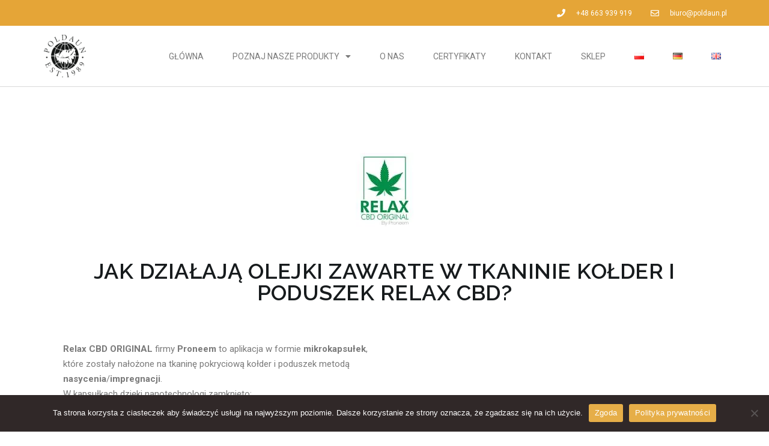

--- FILE ---
content_type: text/html; charset=UTF-8
request_url: https://poldaun.pl/relax-cbd/
body_size: 12248
content:
<!DOCTYPE html>
<html lang="pl-PL">
<head>
<meta charset="UTF-8">
<meta name="viewport" content="width=device-width, initial-scale=1.0, viewport-fit=cover" />		<meta name='robots' content='index, follow, max-image-preview:large, max-snippet:-1, max-video-preview:-1' />
<style>img:is([sizes="auto" i], [sizes^="auto," i]) { contain-intrinsic-size: 3000px 1500px }</style>
<!-- This site is optimized with the Yoast SEO plugin v24.5 - https://yoast.com/wordpress/plugins/seo/ -->
<title>Relax CBD - Poldaun - producent najlepszych kołder i poduszek</title>
<link rel="canonical" href="https://poldaun.pl/relax-cbd/" />
<meta property="og:locale" content="pl_PL" />
<meta property="og:type" content="article" />
<meta property="og:title" content="Relax CBD - Poldaun - producent najlepszych kołder i poduszek" />
<meta property="og:description" content="Jak działają olejki zawarte w tkaninie kołder i poduszek Relax CBD? Relax CBD ORIGINAL firmy Proneem to aplikacja w formie mikrokapsułek, które zostały nałożone na tkaninę pokryciową kołder i poduszek metodą nasycenia/impregnacji.W kapsułkach dzięki nanotechnologi zamknięto: izolat olejku CBD olejek konopny perfumy lotne Technologia mikrokapsułkowania znana jest na świecie od wielu lat a firma Proneem&hellip; Czytaj dalej Relax CBD" />
<meta property="og:url" content="https://poldaun.pl/relax-cbd/" />
<meta property="og:site_name" content="Poldaun - producent najlepszych kołder i poduszek" />
<meta property="article:modified_time" content="2024-03-15T11:20:46+00:00" />
<meta property="og:image" content="https://poldaun.pl/wp-content/uploads/2022/11/image014.jpg" />
<meta name="twitter:card" content="summary_large_image" />
<meta name="twitter:label1" content="Szacowany czas czytania" />
<meta name="twitter:data1" content="3 minuty" />
<script type="application/ld+json" class="yoast-schema-graph">{"@context":"https://schema.org","@graph":[{"@type":"WebPage","@id":"https://poldaun.pl/relax-cbd/","url":"https://poldaun.pl/relax-cbd/","name":"Relax CBD - Poldaun - producent najlepszych kołder i poduszek","isPartOf":{"@id":"https://poldaun.pl/#website"},"primaryImageOfPage":{"@id":"https://poldaun.pl/relax-cbd/#primaryimage"},"image":{"@id":"https://poldaun.pl/relax-cbd/#primaryimage"},"thumbnailUrl":"https://poldaun.pl/wp-content/uploads/2022/11/image014.jpg","datePublished":"2022-11-17T15:21:52+00:00","dateModified":"2024-03-15T11:20:46+00:00","breadcrumb":{"@id":"https://poldaun.pl/relax-cbd/#breadcrumb"},"inLanguage":"pl-PL","potentialAction":[{"@type":"ReadAction","target":["https://poldaun.pl/relax-cbd/"]}]},{"@type":"ImageObject","inLanguage":"pl-PL","@id":"https://poldaun.pl/relax-cbd/#primaryimage","url":"https://poldaun.pl/wp-content/uploads/2022/11/image014.jpg","contentUrl":"https://poldaun.pl/wp-content/uploads/2022/11/image014.jpg","width":97,"height":123},{"@type":"BreadcrumbList","@id":"https://poldaun.pl/relax-cbd/#breadcrumb","itemListElement":[{"@type":"ListItem","position":1,"name":"Strona główna","item":"https://poldaun.pl/"},{"@type":"ListItem","position":2,"name":"Relax CBD"}]},{"@type":"WebSite","@id":"https://poldaun.pl/#website","url":"https://poldaun.pl/","name":"Poldaun - producent najlepszych kołder i poduszek","description":"","publisher":{"@id":"https://poldaun.pl/#organization"},"potentialAction":[{"@type":"SearchAction","target":{"@type":"EntryPoint","urlTemplate":"https://poldaun.pl/?s={search_term_string}"},"query-input":{"@type":"PropertyValueSpecification","valueRequired":true,"valueName":"search_term_string"}}],"inLanguage":"pl-PL"},{"@type":"Organization","@id":"https://poldaun.pl/#organization","name":"Poldaun - producent najlepszych kołder i poduszek","url":"https://poldaun.pl/","logo":{"@type":"ImageObject","inLanguage":"pl-PL","@id":"https://poldaun.pl/#/schema/logo/image/","url":"https://poldaun.pl/wp-content/uploads/2022/11/logo-poldaun.png","contentUrl":"https://poldaun.pl/wp-content/uploads/2022/11/logo-poldaun.png","width":98,"height":99,"caption":"Poldaun - producent najlepszych kołder i poduszek"},"image":{"@id":"https://poldaun.pl/#/schema/logo/image/"}}]}</script>
<!-- / Yoast SEO plugin. -->
<link rel="alternate" type="application/rss+xml" title="Poldaun - producent najlepszych kołder i poduszek &raquo; Kanał z wpisami" href="https://poldaun.pl/feed/" />
<link rel="alternate" type="application/rss+xml" title="Poldaun - producent najlepszych kołder i poduszek &raquo; Kanał z komentarzami" href="https://poldaun.pl/comments/feed/" />
<style id='classic-theme-styles-inline-css'>
/*! This file is auto-generated */
.wp-block-button__link{color:#fff;background-color:#32373c;border-radius:9999px;box-shadow:none;text-decoration:none;padding:calc(.667em + 2px) calc(1.333em + 2px);font-size:1.125em}.wp-block-file__button{background:#32373c;color:#fff;text-decoration:none}
</style>
<link rel='stylesheet' id='twenty-twenty-one-custom-color-overrides-css' href='https://poldaun.pl/wp-content/themes/twentytwentyone/assets/css/custom-color-overrides.css?ver=2.4' media='all' />
<style id='twenty-twenty-one-custom-color-overrides-inline-css'>
:root .editor-styles-wrapper{--global--color-background: #ffffff;--global--color-primary: #000;--global--color-secondary: #000;--button--color-background: #000;--button--color-text-hover: #000;}
</style>
<style id='global-styles-inline-css'>
:root{--wp--preset--aspect-ratio--square: 1;--wp--preset--aspect-ratio--4-3: 4/3;--wp--preset--aspect-ratio--3-4: 3/4;--wp--preset--aspect-ratio--3-2: 3/2;--wp--preset--aspect-ratio--2-3: 2/3;--wp--preset--aspect-ratio--16-9: 16/9;--wp--preset--aspect-ratio--9-16: 9/16;--wp--preset--color--black: #000000;--wp--preset--color--cyan-bluish-gray: #abb8c3;--wp--preset--color--white: #FFFFFF;--wp--preset--color--pale-pink: #f78da7;--wp--preset--color--vivid-red: #cf2e2e;--wp--preset--color--luminous-vivid-orange: #ff6900;--wp--preset--color--luminous-vivid-amber: #fcb900;--wp--preset--color--light-green-cyan: #7bdcb5;--wp--preset--color--vivid-green-cyan: #00d084;--wp--preset--color--pale-cyan-blue: #8ed1fc;--wp--preset--color--vivid-cyan-blue: #0693e3;--wp--preset--color--vivid-purple: #9b51e0;--wp--preset--color--dark-gray: #28303D;--wp--preset--color--gray: #39414D;--wp--preset--color--green: #D1E4DD;--wp--preset--color--blue: #D1DFE4;--wp--preset--color--purple: #D1D1E4;--wp--preset--color--red: #E4D1D1;--wp--preset--color--orange: #E4DAD1;--wp--preset--color--yellow: #EEEADD;--wp--preset--gradient--vivid-cyan-blue-to-vivid-purple: linear-gradient(135deg,rgba(6,147,227,1) 0%,rgb(155,81,224) 100%);--wp--preset--gradient--light-green-cyan-to-vivid-green-cyan: linear-gradient(135deg,rgb(122,220,180) 0%,rgb(0,208,130) 100%);--wp--preset--gradient--luminous-vivid-amber-to-luminous-vivid-orange: linear-gradient(135deg,rgba(252,185,0,1) 0%,rgba(255,105,0,1) 100%);--wp--preset--gradient--luminous-vivid-orange-to-vivid-red: linear-gradient(135deg,rgba(255,105,0,1) 0%,rgb(207,46,46) 100%);--wp--preset--gradient--very-light-gray-to-cyan-bluish-gray: linear-gradient(135deg,rgb(238,238,238) 0%,rgb(169,184,195) 100%);--wp--preset--gradient--cool-to-warm-spectrum: linear-gradient(135deg,rgb(74,234,220) 0%,rgb(151,120,209) 20%,rgb(207,42,186) 40%,rgb(238,44,130) 60%,rgb(251,105,98) 80%,rgb(254,248,76) 100%);--wp--preset--gradient--blush-light-purple: linear-gradient(135deg,rgb(255,206,236) 0%,rgb(152,150,240) 100%);--wp--preset--gradient--blush-bordeaux: linear-gradient(135deg,rgb(254,205,165) 0%,rgb(254,45,45) 50%,rgb(107,0,62) 100%);--wp--preset--gradient--luminous-dusk: linear-gradient(135deg,rgb(255,203,112) 0%,rgb(199,81,192) 50%,rgb(65,88,208) 100%);--wp--preset--gradient--pale-ocean: linear-gradient(135deg,rgb(255,245,203) 0%,rgb(182,227,212) 50%,rgb(51,167,181) 100%);--wp--preset--gradient--electric-grass: linear-gradient(135deg,rgb(202,248,128) 0%,rgb(113,206,126) 100%);--wp--preset--gradient--midnight: linear-gradient(135deg,rgb(2,3,129) 0%,rgb(40,116,252) 100%);--wp--preset--gradient--purple-to-yellow: linear-gradient(160deg, #D1D1E4 0%, #EEEADD 100%);--wp--preset--gradient--yellow-to-purple: linear-gradient(160deg, #EEEADD 0%, #D1D1E4 100%);--wp--preset--gradient--green-to-yellow: linear-gradient(160deg, #D1E4DD 0%, #EEEADD 100%);--wp--preset--gradient--yellow-to-green: linear-gradient(160deg, #EEEADD 0%, #D1E4DD 100%);--wp--preset--gradient--red-to-yellow: linear-gradient(160deg, #E4D1D1 0%, #EEEADD 100%);--wp--preset--gradient--yellow-to-red: linear-gradient(160deg, #EEEADD 0%, #E4D1D1 100%);--wp--preset--gradient--purple-to-red: linear-gradient(160deg, #D1D1E4 0%, #E4D1D1 100%);--wp--preset--gradient--red-to-purple: linear-gradient(160deg, #E4D1D1 0%, #D1D1E4 100%);--wp--preset--font-size--small: 18px;--wp--preset--font-size--medium: 20px;--wp--preset--font-size--large: 24px;--wp--preset--font-size--x-large: 42px;--wp--preset--font-size--extra-small: 16px;--wp--preset--font-size--normal: 20px;--wp--preset--font-size--extra-large: 40px;--wp--preset--font-size--huge: 96px;--wp--preset--font-size--gigantic: 144px;--wp--preset--spacing--20: 0.44rem;--wp--preset--spacing--30: 0.67rem;--wp--preset--spacing--40: 1rem;--wp--preset--spacing--50: 1.5rem;--wp--preset--spacing--60: 2.25rem;--wp--preset--spacing--70: 3.38rem;--wp--preset--spacing--80: 5.06rem;--wp--preset--shadow--natural: 6px 6px 9px rgba(0, 0, 0, 0.2);--wp--preset--shadow--deep: 12px 12px 50px rgba(0, 0, 0, 0.4);--wp--preset--shadow--sharp: 6px 6px 0px rgba(0, 0, 0, 0.2);--wp--preset--shadow--outlined: 6px 6px 0px -3px rgba(255, 255, 255, 1), 6px 6px rgba(0, 0, 0, 1);--wp--preset--shadow--crisp: 6px 6px 0px rgba(0, 0, 0, 1);}:where(.is-layout-flex){gap: 0.5em;}:where(.is-layout-grid){gap: 0.5em;}body .is-layout-flex{display: flex;}.is-layout-flex{flex-wrap: wrap;align-items: center;}.is-layout-flex > :is(*, div){margin: 0;}body .is-layout-grid{display: grid;}.is-layout-grid > :is(*, div){margin: 0;}:where(.wp-block-columns.is-layout-flex){gap: 2em;}:where(.wp-block-columns.is-layout-grid){gap: 2em;}:where(.wp-block-post-template.is-layout-flex){gap: 1.25em;}:where(.wp-block-post-template.is-layout-grid){gap: 1.25em;}.has-black-color{color: var(--wp--preset--color--black) !important;}.has-cyan-bluish-gray-color{color: var(--wp--preset--color--cyan-bluish-gray) !important;}.has-white-color{color: var(--wp--preset--color--white) !important;}.has-pale-pink-color{color: var(--wp--preset--color--pale-pink) !important;}.has-vivid-red-color{color: var(--wp--preset--color--vivid-red) !important;}.has-luminous-vivid-orange-color{color: var(--wp--preset--color--luminous-vivid-orange) !important;}.has-luminous-vivid-amber-color{color: var(--wp--preset--color--luminous-vivid-amber) !important;}.has-light-green-cyan-color{color: var(--wp--preset--color--light-green-cyan) !important;}.has-vivid-green-cyan-color{color: var(--wp--preset--color--vivid-green-cyan) !important;}.has-pale-cyan-blue-color{color: var(--wp--preset--color--pale-cyan-blue) !important;}.has-vivid-cyan-blue-color{color: var(--wp--preset--color--vivid-cyan-blue) !important;}.has-vivid-purple-color{color: var(--wp--preset--color--vivid-purple) !important;}.has-black-background-color{background-color: var(--wp--preset--color--black) !important;}.has-cyan-bluish-gray-background-color{background-color: var(--wp--preset--color--cyan-bluish-gray) !important;}.has-white-background-color{background-color: var(--wp--preset--color--white) !important;}.has-pale-pink-background-color{background-color: var(--wp--preset--color--pale-pink) !important;}.has-vivid-red-background-color{background-color: var(--wp--preset--color--vivid-red) !important;}.has-luminous-vivid-orange-background-color{background-color: var(--wp--preset--color--luminous-vivid-orange) !important;}.has-luminous-vivid-amber-background-color{background-color: var(--wp--preset--color--luminous-vivid-amber) !important;}.has-light-green-cyan-background-color{background-color: var(--wp--preset--color--light-green-cyan) !important;}.has-vivid-green-cyan-background-color{background-color: var(--wp--preset--color--vivid-green-cyan) !important;}.has-pale-cyan-blue-background-color{background-color: var(--wp--preset--color--pale-cyan-blue) !important;}.has-vivid-cyan-blue-background-color{background-color: var(--wp--preset--color--vivid-cyan-blue) !important;}.has-vivid-purple-background-color{background-color: var(--wp--preset--color--vivid-purple) !important;}.has-black-border-color{border-color: var(--wp--preset--color--black) !important;}.has-cyan-bluish-gray-border-color{border-color: var(--wp--preset--color--cyan-bluish-gray) !important;}.has-white-border-color{border-color: var(--wp--preset--color--white) !important;}.has-pale-pink-border-color{border-color: var(--wp--preset--color--pale-pink) !important;}.has-vivid-red-border-color{border-color: var(--wp--preset--color--vivid-red) !important;}.has-luminous-vivid-orange-border-color{border-color: var(--wp--preset--color--luminous-vivid-orange) !important;}.has-luminous-vivid-amber-border-color{border-color: var(--wp--preset--color--luminous-vivid-amber) !important;}.has-light-green-cyan-border-color{border-color: var(--wp--preset--color--light-green-cyan) !important;}.has-vivid-green-cyan-border-color{border-color: var(--wp--preset--color--vivid-green-cyan) !important;}.has-pale-cyan-blue-border-color{border-color: var(--wp--preset--color--pale-cyan-blue) !important;}.has-vivid-cyan-blue-border-color{border-color: var(--wp--preset--color--vivid-cyan-blue) !important;}.has-vivid-purple-border-color{border-color: var(--wp--preset--color--vivid-purple) !important;}.has-vivid-cyan-blue-to-vivid-purple-gradient-background{background: var(--wp--preset--gradient--vivid-cyan-blue-to-vivid-purple) !important;}.has-light-green-cyan-to-vivid-green-cyan-gradient-background{background: var(--wp--preset--gradient--light-green-cyan-to-vivid-green-cyan) !important;}.has-luminous-vivid-amber-to-luminous-vivid-orange-gradient-background{background: var(--wp--preset--gradient--luminous-vivid-amber-to-luminous-vivid-orange) !important;}.has-luminous-vivid-orange-to-vivid-red-gradient-background{background: var(--wp--preset--gradient--luminous-vivid-orange-to-vivid-red) !important;}.has-very-light-gray-to-cyan-bluish-gray-gradient-background{background: var(--wp--preset--gradient--very-light-gray-to-cyan-bluish-gray) !important;}.has-cool-to-warm-spectrum-gradient-background{background: var(--wp--preset--gradient--cool-to-warm-spectrum) !important;}.has-blush-light-purple-gradient-background{background: var(--wp--preset--gradient--blush-light-purple) !important;}.has-blush-bordeaux-gradient-background{background: var(--wp--preset--gradient--blush-bordeaux) !important;}.has-luminous-dusk-gradient-background{background: var(--wp--preset--gradient--luminous-dusk) !important;}.has-pale-ocean-gradient-background{background: var(--wp--preset--gradient--pale-ocean) !important;}.has-electric-grass-gradient-background{background: var(--wp--preset--gradient--electric-grass) !important;}.has-midnight-gradient-background{background: var(--wp--preset--gradient--midnight) !important;}.has-small-font-size{font-size: var(--wp--preset--font-size--small) !important;}.has-medium-font-size{font-size: var(--wp--preset--font-size--medium) !important;}.has-large-font-size{font-size: var(--wp--preset--font-size--large) !important;}.has-x-large-font-size{font-size: var(--wp--preset--font-size--x-large) !important;}
:where(.wp-block-post-template.is-layout-flex){gap: 1.25em;}:where(.wp-block-post-template.is-layout-grid){gap: 1.25em;}
:where(.wp-block-columns.is-layout-flex){gap: 2em;}:where(.wp-block-columns.is-layout-grid){gap: 2em;}
:root :where(.wp-block-pullquote){font-size: 1.5em;line-height: 1.6;}
</style>
<!-- <link rel='stylesheet' id='cookie-notice-front-css' href='https://poldaun.pl/wp-content/plugins/cookie-notice/css/front.min.css?ver=2.5.5' media='all' /> -->
<!-- <link rel='stylesheet' id='wpa-css-css' href='https://poldaun.pl/wp-content/plugins/honeypot/includes/css/wpa.css?ver=2.2.07' media='all' /> -->
<!-- <link rel='stylesheet' id='twenty-twenty-one-style-css' href='https://poldaun.pl/wp-content/themes/twentytwentyone/style.css?ver=2.4' media='all' /> -->
<link rel="stylesheet" type="text/css" href="//poldaun.pl/wp-content/cache/wpfc-minified/fs7y2fb9/2adu5.css" media="all"/>
<style id='twenty-twenty-one-style-inline-css'>
:root{--global--color-background: #ffffff;--global--color-primary: #000;--global--color-secondary: #000;--button--color-background: #000;--button--color-text-hover: #000;}
</style>
<!-- <link rel='stylesheet' id='twenty-twenty-one-print-style-css' href='https://poldaun.pl/wp-content/themes/twentytwentyone/assets/css/print.css?ver=2.4' media='print' /> -->
<link rel="stylesheet" type="text/css" href="//poldaun.pl/wp-content/cache/wpfc-minified/d6epevg/2adu5.css" media="print"/>
<!-- <link rel='stylesheet' id='elementor-frontend-css' href='https://poldaun.pl/wp-content/plugins/elementor/assets/css/frontend.min.css?ver=3.27.6' media='all' /> -->
<!-- <link rel='stylesheet' id='widget-icon-list-css' href='https://poldaun.pl/wp-content/plugins/elementor/assets/css/widget-icon-list.min.css?ver=3.27.6' media='all' /> -->
<!-- <link rel='stylesheet' id='widget-image-css' href='https://poldaun.pl/wp-content/plugins/elementor/assets/css/widget-image.min.css?ver=3.27.6' media='all' /> -->
<!-- <link rel='stylesheet' id='e-animation-shrink-css' href='https://poldaun.pl/wp-content/plugins/elementor/assets/lib/animations/styles/e-animation-shrink.min.css?ver=3.27.6' media='all' /> -->
<!-- <link rel='stylesheet' id='widget-nav-menu-css' href='https://poldaun.pl/wp-content/plugins/elementor-pro/assets/css/widget-nav-menu.min.css?ver=3.27.4' media='all' /> -->
<!-- <link rel='stylesheet' id='e-sticky-css' href='https://poldaun.pl/wp-content/plugins/elementor-pro/assets/css/modules/sticky.min.css?ver=3.27.4' media='all' /> -->
<!-- <link rel='stylesheet' id='widget-heading-css' href='https://poldaun.pl/wp-content/plugins/elementor/assets/css/widget-heading.min.css?ver=3.27.6' media='all' /> -->
<!-- <link rel='stylesheet' id='elementor-icons-css' href='https://poldaun.pl/wp-content/plugins/elementor/assets/lib/eicons/css/elementor-icons.min.css?ver=5.35.0' media='all' /> -->
<link rel="stylesheet" type="text/css" href="//poldaun.pl/wp-content/cache/wpfc-minified/ephsua1/2adu5.css" media="all"/>
<link rel='stylesheet' id='elementor-post-5-css' href='https://poldaun.pl/wp-content/uploads/elementor/css/post-5.css?ver=1740140373' media='all' />
<!-- <link rel='stylesheet' id='widget-spacer-css' href='https://poldaun.pl/wp-content/plugins/elementor/assets/css/widget-spacer.min.css?ver=3.27.6' media='all' /> -->
<!-- <link rel='stylesheet' id='widget-text-editor-css' href='https://poldaun.pl/wp-content/plugins/elementor/assets/css/widget-text-editor.min.css?ver=3.27.6' media='all' /> -->
<link rel="stylesheet" type="text/css" href="//poldaun.pl/wp-content/cache/wpfc-minified/jpt1wvya/40s4a.css" media="all"/>
<link rel='stylesheet' id='elementor-post-536-css' href='https://poldaun.pl/wp-content/uploads/elementor/css/post-536.css?ver=1740147020' media='all' />
<link rel='stylesheet' id='elementor-post-13-css' href='https://poldaun.pl/wp-content/uploads/elementor/css/post-13.css?ver=1740140373' media='all' />
<link rel='stylesheet' id='elementor-post-94-css' href='https://poldaun.pl/wp-content/uploads/elementor/css/post-94.css?ver=1740140373' media='all' />
<link rel='stylesheet' id='google-fonts-1-css' href='https://fonts.googleapis.com/css?family=Roboto%3A100%2C100italic%2C200%2C200italic%2C300%2C300italic%2C400%2C400italic%2C500%2C500italic%2C600%2C600italic%2C700%2C700italic%2C800%2C800italic%2C900%2C900italic%7CRoboto+Slab%3A100%2C100italic%2C200%2C200italic%2C300%2C300italic%2C400%2C400italic%2C500%2C500italic%2C600%2C600italic%2C700%2C700italic%2C800%2C800italic%2C900%2C900italic%7CRaleway%3A100%2C100italic%2C200%2C200italic%2C300%2C300italic%2C400%2C400italic%2C500%2C500italic%2C600%2C600italic%2C700%2C700italic%2C800%2C800italic%2C900%2C900italic&#038;display=swap&#038;subset=latin-ext&#038;ver=6.8.1' media='all' />
<!-- <link rel='stylesheet' id='elementor-icons-shared-0-css' href='https://poldaun.pl/wp-content/plugins/elementor/assets/lib/font-awesome/css/fontawesome.min.css?ver=5.15.3' media='all' /> -->
<!-- <link rel='stylesheet' id='elementor-icons-fa-solid-css' href='https://poldaun.pl/wp-content/plugins/elementor/assets/lib/font-awesome/css/solid.min.css?ver=5.15.3' media='all' /> -->
<!-- <link rel='stylesheet' id='elementor-icons-fa-regular-css' href='https://poldaun.pl/wp-content/plugins/elementor/assets/lib/font-awesome/css/regular.min.css?ver=5.15.3' media='all' /> -->
<link rel="stylesheet" type="text/css" href="//poldaun.pl/wp-content/cache/wpfc-minified/7x9a4qth/2adu5.css" media="all"/>
<link rel="preconnect" href="https://fonts.gstatic.com/" crossorigin><script id="cookie-notice-front-js-before">
var cnArgs = {"ajaxUrl":"https:\/\/poldaun.pl\/wp-admin\/admin-ajax.php","nonce":"cdd7580519","hideEffect":"fade","position":"bottom","onScroll":false,"onScrollOffset":100,"onClick":false,"cookieName":"cookie_notice_accepted","cookieTime":2592000,"cookieTimeRejected":2592000,"globalCookie":false,"redirection":false,"cache":false,"revokeCookies":true,"revokeCookiesOpt":"automatic"};
</script>
<script src='//poldaun.pl/wp-content/cache/wpfc-minified/g1mbwvsd/2adu5.js' type="text/javascript"></script>
<!-- <script src="https://poldaun.pl/wp-content/plugins/cookie-notice/js/front.min.js?ver=2.5.5" id="cookie-notice-front-js"></script> -->
<!-- <script src="https://poldaun.pl/wp-includes/js/jquery/jquery.min.js?ver=3.7.1" id="jquery-core-js"></script> -->
<!-- <script src="https://poldaun.pl/wp-includes/js/jquery/jquery-migrate.min.js?ver=3.4.1" id="jquery-migrate-js"></script> -->
<script id="twenty-twenty-one-ie11-polyfills-js-after">
( Element.prototype.matches && Element.prototype.closest && window.NodeList && NodeList.prototype.forEach ) || document.write( '<script src="https://poldaun.pl/wp-content/themes/twentytwentyone/assets/js/polyfills.js?ver=2.4"></scr' + 'ipt>' );
</script>
<script src='//poldaun.pl/wp-content/cache/wpfc-minified/e5csqghy/2adu5.js' type="text/javascript"></script>
<!-- <script src="https://poldaun.pl/wp-content/themes/twentytwentyone/assets/js/primary-navigation.js?ver=2.4" id="twenty-twenty-one-primary-navigation-script-js" defer data-wp-strategy="defer"></script> -->
<link rel="https://api.w.org/" href="https://poldaun.pl/wp-json/" /><link rel="alternate" title="JSON" type="application/json" href="https://poldaun.pl/wp-json/wp/v2/pages/536" /><link rel="EditURI" type="application/rsd+xml" title="RSD" href="https://poldaun.pl/xmlrpc.php?rsd" />
<meta name="generator" content="WordPress 6.8.1" />
<link rel='shortlink' href='https://poldaun.pl/?p=536' />
<link rel="alternate" title="oEmbed (JSON)" type="application/json+oembed" href="https://poldaun.pl/wp-json/oembed/1.0/embed?url=https%3A%2F%2Fpoldaun.pl%2Frelax-cbd%2F" />
<link rel="alternate" title="oEmbed (XML)" type="text/xml+oembed" href="https://poldaun.pl/wp-json/oembed/1.0/embed?url=https%3A%2F%2Fpoldaun.pl%2Frelax-cbd%2F&#038;format=xml" />
<meta name="generator" content="Elementor 3.27.6; features: additional_custom_breakpoints; settings: css_print_method-external, google_font-enabled, font_display-swap">
<style>
.e-con.e-parent:nth-of-type(n+4):not(.e-lazyloaded):not(.e-no-lazyload),
.e-con.e-parent:nth-of-type(n+4):not(.e-lazyloaded):not(.e-no-lazyload) * {
background-image: none !important;
}
@media screen and (max-height: 1024px) {
.e-con.e-parent:nth-of-type(n+3):not(.e-lazyloaded):not(.e-no-lazyload),
.e-con.e-parent:nth-of-type(n+3):not(.e-lazyloaded):not(.e-no-lazyload) * {
background-image: none !important;
}
}
@media screen and (max-height: 640px) {
.e-con.e-parent:nth-of-type(n+2):not(.e-lazyloaded):not(.e-no-lazyload),
.e-con.e-parent:nth-of-type(n+2):not(.e-lazyloaded):not(.e-no-lazyload) * {
background-image: none !important;
}
}
</style>
<style id="custom-background-css">
body.custom-background { background-color: #ffffff; }
</style>
<meta name="theme-color" content="#FFFFFF">
<link rel="icon" href="https://poldaun.pl/wp-content/uploads/2022/11/poldaun-classic.jpg" sizes="32x32" />
<link rel="icon" href="https://poldaun.pl/wp-content/uploads/2022/11/poldaun-classic.jpg" sizes="192x192" />
<link rel="apple-touch-icon" href="https://poldaun.pl/wp-content/uploads/2022/11/poldaun-classic.jpg" />
<meta name="msapplication-TileImage" content="https://poldaun.pl/wp-content/uploads/2022/11/poldaun-classic.jpg" />
<style id="wp-custom-css">
.sub-menu-toggle {display:none}
.cn-button.bootstrap {
color: #fff;
background: #CA0701;
}		</style>
</head>
<body class="wp-singular page-template page-template-elementor_header_footer page page-id-536 custom-background wp-custom-logo wp-embed-responsive wp-theme-twentytwentyone cookies-not-set is-light-theme has-background-white no-js singular has-main-navigation elementor-default elementor-template-full-width elementor-kit-5 elementor-page elementor-page-536">
<div data-elementor-type="header" data-elementor-id="13" class="elementor elementor-13 elementor-location-header" data-elementor-post-type="elementor_library">
<section class="elementor-section elementor-top-section elementor-element elementor-element-bdc44a9 elementor-section-height-min-height elementor-section-content-middle elementor-section-boxed elementor-section-height-default elementor-section-items-middle" data-id="bdc44a9" data-element_type="section" data-settings="{&quot;background_background&quot;:&quot;classic&quot;}">
<div class="elementor-container elementor-column-gap-no">
<div class="elementor-column elementor-col-100 elementor-top-column elementor-element elementor-element-2e1a81ae" data-id="2e1a81ae" data-element_type="column">
<div class="elementor-widget-wrap elementor-element-populated">
<div class="elementor-element elementor-element-53386934 elementor-icon-list--layout-inline elementor-mobile-align-center elementor-align-right elementor-list-item-link-full_width elementor-widget elementor-widget-icon-list" data-id="53386934" data-element_type="widget" data-widget_type="icon-list.default">
<div class="elementor-widget-container">
<ul class="elementor-icon-list-items elementor-inline-items">
<li class="elementor-icon-list-item elementor-inline-item">
<span class="elementor-icon-list-icon">
<i aria-hidden="true" class="fas fa-phone"></i>						</span>
<span class="elementor-icon-list-text">+48 663 939 919 </span>
</li>
<li class="elementor-icon-list-item elementor-inline-item">
<span class="elementor-icon-list-icon">
<i aria-hidden="true" class="far fa-envelope"></i>						</span>
<span class="elementor-icon-list-text">biuro@poldaun.pl</span>
</li>
</ul>
</div>
</div>
</div>
</div>
</div>
</section>
<section class="elementor-section elementor-top-section elementor-element elementor-element-2c9e2ee4 elementor-section-height-min-height elementor-section-boxed elementor-section-height-default elementor-section-items-middle" data-id="2c9e2ee4" data-element_type="section" data-settings="{&quot;background_background&quot;:&quot;classic&quot;,&quot;sticky&quot;:&quot;top&quot;,&quot;sticky_on&quot;:[&quot;desktop&quot;,&quot;tablet&quot;,&quot;mobile&quot;],&quot;sticky_offset&quot;:0,&quot;sticky_effects_offset&quot;:0,&quot;sticky_anchor_link_offset&quot;:0}">
<div class="elementor-container elementor-column-gap-no">
<div class="elementor-column elementor-col-50 elementor-top-column elementor-element elementor-element-35f68806" data-id="35f68806" data-element_type="column">
<div class="elementor-widget-wrap elementor-element-populated">
<div class="elementor-element elementor-element-2f26e34d elementor-widget elementor-widget-theme-site-logo elementor-widget-image" data-id="2f26e34d" data-element_type="widget" data-widget_type="theme-site-logo.default">
<div class="elementor-widget-container">
<a href="https://poldaun.pl">
<img width="98" height="99" src="https://poldaun.pl/wp-content/uploads/2022/11/logo-poldaun.png" class="attachment-full size-full wp-image-38" alt="" style="width:100%;height:101.02%;max-width:98px" />				</a>
</div>
</div>
</div>
</div>
<div class="elementor-column elementor-col-50 elementor-top-column elementor-element elementor-element-dda251c" data-id="dda251c" data-element_type="column">
<div class="elementor-widget-wrap elementor-element-populated">
<div class="elementor-element elementor-element-2fc9cc6 elementor-nav-menu__align-end elementor-nav-menu--stretch elementor-nav-menu--dropdown-tablet elementor-nav-menu__text-align-aside elementor-nav-menu--toggle elementor-nav-menu--burger elementor-widget elementor-widget-nav-menu" data-id="2fc9cc6" data-element_type="widget" data-settings="{&quot;full_width&quot;:&quot;stretch&quot;,&quot;toggle_icon_hover_animation&quot;:&quot;shrink&quot;,&quot;layout&quot;:&quot;horizontal&quot;,&quot;submenu_icon&quot;:{&quot;value&quot;:&quot;&lt;i class=\&quot;fas fa-caret-down\&quot;&gt;&lt;\/i&gt;&quot;,&quot;library&quot;:&quot;fa-solid&quot;},&quot;toggle&quot;:&quot;burger&quot;}" data-widget_type="nav-menu.default">
<div class="elementor-widget-container">
<nav aria-label="Menu" class="elementor-nav-menu--main elementor-nav-menu__container elementor-nav-menu--layout-horizontal e--pointer-underline e--animation-fade">
<ul id="menu-1-2fc9cc6" class="elementor-nav-menu"><li class="menu-item menu-item-type-post_type menu-item-object-page menu-item-home menu-item-105"><a href="https://poldaun.pl/" class="elementor-item">Główna</a></li>
<li class="menu-item menu-item-type-custom menu-item-object-custom menu-item-home menu-item-has-children menu-item-241"><a href="http://poldaun.pl/#oferta" class="elementor-item elementor-item-anchor">Poznaj nasze produkty</a>
<ul class="sub-menu elementor-nav-menu--dropdown">
<li class="menu-item menu-item-type-post_type menu-item-object-page menu-item-242"><a href="https://poldaun.pl/be-well/" class="elementor-sub-item">Be well</a></li>
<li class="menu-item menu-item-type-post_type menu-item-object-page menu-item-327"><a href="https://poldaun.pl/be-baby/" class="elementor-sub-item">Be baby</a></li>
<li class="menu-item menu-item-type-post_type menu-item-object-page menu-item-474"><a href="https://poldaun.pl/granulat-poliestrowy/" class="elementor-sub-item">Granulat poliestrowy</a></li>
<li class="menu-item menu-item-type-post_type menu-item-object-page menu-item-475"><a href="https://poldaun.pl/wlokniny-poliestrowe/" class="elementor-sub-item">Włókniny poliestrowe</a></li>
<li class="menu-item menu-item-type-post_type menu-item-object-page menu-item-476"><a href="https://poldaun.pl/filc-iglowany/" class="elementor-sub-item">Filc igłowany</a></li>
</ul>
</li>
<li class="menu-item menu-item-type-custom menu-item-object-custom menu-item-home menu-item-477"><a href="https://poldaun.pl/#onas" class="elementor-item elementor-item-anchor">O nas</a></li>
<li class="menu-item menu-item-type-custom menu-item-object-custom menu-item-home menu-item-478"><a href="https://poldaun.pl/#certyfikaty" class="elementor-item elementor-item-anchor">Certyfikaty</a></li>
<li class="menu-item menu-item-type-custom menu-item-object-custom menu-item-home menu-item-479"><a href="https://poldaun.pl/#kontakt" class="elementor-item elementor-item-anchor">Kontakt</a></li>
<li class="menu-item menu-item-type-custom menu-item-object-custom menu-item-483"><a href="https://sklep.poldaun.pl/" class="elementor-item">Sklep</a></li>
<li class="lang-item lang-item-8 lang-item-pl current-lang lang-item-first menu-item menu-item-type-custom menu-item-object-custom menu-item-660-pl"><a href="https://poldaun.pl/relax-cbd/" hreflang="pl-PL" lang="pl-PL" class="elementor-item"><img src="[data-uri]" alt="Polski" width="16" height="11" style="width: 16px; height: 11px;" /></a></li>
<li class="lang-item lang-item-11 lang-item-de no-translation menu-item menu-item-type-custom menu-item-object-custom menu-item-660-de"><a href="https://poldaun.pl/de/zuhause/" hreflang="de-DE" lang="de-DE" class="elementor-item"><img src="[data-uri]" alt="Deutsch" width="16" height="11" style="width: 16px; height: 11px;" /></a></li>
<li class="lang-item lang-item-16 lang-item-en no-translation menu-item menu-item-type-custom menu-item-object-custom menu-item-660-en"><a href="https://poldaun.pl/en/home/" hreflang="en-GB" lang="en-GB" class="elementor-item"><img src="[data-uri]" alt="English" width="16" height="11" style="width: 16px; height: 11px;" /></a></li>
</ul>			</nav>
<div class="elementor-menu-toggle" role="button" tabindex="0" aria-label="Menu Toggle" aria-expanded="false">
<i aria-hidden="true" role="presentation" class="elementor-menu-toggle__icon--open elementor-animation-shrink eicon-menu-bar"></i><i aria-hidden="true" role="presentation" class="elementor-menu-toggle__icon--close elementor-animation-shrink eicon-close"></i>		</div>
<nav class="elementor-nav-menu--dropdown elementor-nav-menu__container" aria-hidden="true">
<ul id="menu-2-2fc9cc6" class="elementor-nav-menu"><li class="menu-item menu-item-type-post_type menu-item-object-page menu-item-home menu-item-105"><a href="https://poldaun.pl/" class="elementor-item" tabindex="-1">Główna</a></li>
<li class="menu-item menu-item-type-custom menu-item-object-custom menu-item-home menu-item-has-children menu-item-241"><a href="http://poldaun.pl/#oferta" class="elementor-item elementor-item-anchor" tabindex="-1">Poznaj nasze produkty</a>
<ul class="sub-menu elementor-nav-menu--dropdown">
<li class="menu-item menu-item-type-post_type menu-item-object-page menu-item-242"><a href="https://poldaun.pl/be-well/" class="elementor-sub-item" tabindex="-1">Be well</a></li>
<li class="menu-item menu-item-type-post_type menu-item-object-page menu-item-327"><a href="https://poldaun.pl/be-baby/" class="elementor-sub-item" tabindex="-1">Be baby</a></li>
<li class="menu-item menu-item-type-post_type menu-item-object-page menu-item-474"><a href="https://poldaun.pl/granulat-poliestrowy/" class="elementor-sub-item" tabindex="-1">Granulat poliestrowy</a></li>
<li class="menu-item menu-item-type-post_type menu-item-object-page menu-item-475"><a href="https://poldaun.pl/wlokniny-poliestrowe/" class="elementor-sub-item" tabindex="-1">Włókniny poliestrowe</a></li>
<li class="menu-item menu-item-type-post_type menu-item-object-page menu-item-476"><a href="https://poldaun.pl/filc-iglowany/" class="elementor-sub-item" tabindex="-1">Filc igłowany</a></li>
</ul>
</li>
<li class="menu-item menu-item-type-custom menu-item-object-custom menu-item-home menu-item-477"><a href="https://poldaun.pl/#onas" class="elementor-item elementor-item-anchor" tabindex="-1">O nas</a></li>
<li class="menu-item menu-item-type-custom menu-item-object-custom menu-item-home menu-item-478"><a href="https://poldaun.pl/#certyfikaty" class="elementor-item elementor-item-anchor" tabindex="-1">Certyfikaty</a></li>
<li class="menu-item menu-item-type-custom menu-item-object-custom menu-item-home menu-item-479"><a href="https://poldaun.pl/#kontakt" class="elementor-item elementor-item-anchor" tabindex="-1">Kontakt</a></li>
<li class="menu-item menu-item-type-custom menu-item-object-custom menu-item-483"><a href="https://sklep.poldaun.pl/" class="elementor-item" tabindex="-1">Sklep</a></li>
<li class="lang-item lang-item-8 lang-item-pl current-lang lang-item-first menu-item menu-item-type-custom menu-item-object-custom menu-item-660-pl"><a href="https://poldaun.pl/relax-cbd/" hreflang="pl-PL" lang="pl-PL" class="elementor-item" tabindex="-1"><img src="[data-uri]" alt="Polski" width="16" height="11" style="width: 16px; height: 11px;" /></a></li>
<li class="lang-item lang-item-11 lang-item-de no-translation menu-item menu-item-type-custom menu-item-object-custom menu-item-660-de"><a href="https://poldaun.pl/de/zuhause/" hreflang="de-DE" lang="de-DE" class="elementor-item" tabindex="-1"><img src="[data-uri]" alt="Deutsch" width="16" height="11" style="width: 16px; height: 11px;" /></a></li>
<li class="lang-item lang-item-16 lang-item-en no-translation menu-item menu-item-type-custom menu-item-object-custom menu-item-660-en"><a href="https://poldaun.pl/en/home/" hreflang="en-GB" lang="en-GB" class="elementor-item" tabindex="-1"><img src="[data-uri]" alt="English" width="16" height="11" style="width: 16px; height: 11px;" /></a></li>
</ul>			</nav>
</div>
</div>
</div>
</div>
</div>
</section>
</div>
<div data-elementor-type="wp-page" data-elementor-id="536" class="elementor elementor-536" data-elementor-post-type="page">
<section class="elementor-section elementor-top-section elementor-element elementor-element-590250de elementor-section-boxed elementor-section-height-default elementor-section-height-default" data-id="590250de" data-element_type="section">
<div class="elementor-container elementor-column-gap-default">
<div class="elementor-column elementor-col-100 elementor-top-column elementor-element elementor-element-2b66ee83" data-id="2b66ee83" data-element_type="column">
<div class="elementor-widget-wrap elementor-element-populated">
<div class="elementor-element elementor-element-1c7caf95 elementor-widget elementor-widget-spacer" data-id="1c7caf95" data-element_type="widget" data-widget_type="spacer.default">
<div class="elementor-widget-container">
<div class="elementor-spacer">
<div class="elementor-spacer-inner"></div>
</div>
</div>
</div>
</div>
</div>
</div>
</section>
<section class="elementor-section elementor-top-section elementor-element elementor-element-35d9b44f elementor-section-boxed elementor-section-height-default elementor-section-height-default" data-id="35d9b44f" data-element_type="section">
<div class="elementor-container elementor-column-gap-default">
<div class="elementor-column elementor-col-100 elementor-top-column elementor-element elementor-element-1d60eea4" data-id="1d60eea4" data-element_type="column">
<div class="elementor-widget-wrap elementor-element-populated">
<div class="elementor-element elementor-element-592ffee8 elementor-widget elementor-widget-spacer" data-id="592ffee8" data-element_type="widget" data-widget_type="spacer.default">
<div class="elementor-widget-container">
<div class="elementor-spacer">
<div class="elementor-spacer-inner"></div>
</div>
</div>
</div>
</div>
</div>
</div>
</section>
<section class="elementor-section elementor-top-section elementor-element elementor-element-1fcdbbb0 elementor-section-boxed elementor-section-height-default elementor-section-height-default" data-id="1fcdbbb0" data-element_type="section">
<div class="elementor-container elementor-column-gap-default">
<div class="elementor-column elementor-col-100 elementor-top-column elementor-element elementor-element-4175a1fd" data-id="4175a1fd" data-element_type="column">
<div class="elementor-widget-wrap elementor-element-populated">
<div class="elementor-element elementor-element-346cc9b4 elementor-widget elementor-widget-image" data-id="346cc9b4" data-element_type="widget" data-widget_type="image.default">
<div class="elementor-widget-container">
<img decoding="async" width="97" height="123" src="https://poldaun.pl/wp-content/uploads/2022/11/image014.jpg" class="attachment-large size-large wp-image-539" alt="" style="width:100%;height:126.8%;max-width:97px" />															</div>
</div>
</div>
</div>
</div>
</section>
<section class="elementor-section elementor-top-section elementor-element elementor-element-76ffaeaa elementor-section-boxed elementor-section-height-default elementor-section-height-default" data-id="76ffaeaa" data-element_type="section">
<div class="elementor-container elementor-column-gap-default">
<div class="elementor-column elementor-col-100 elementor-top-column elementor-element elementor-element-489dffc" data-id="489dffc" data-element_type="column">
<div class="elementor-widget-wrap elementor-element-populated">
<div class="elementor-element elementor-element-54e452bb elementor-widget elementor-widget-heading" data-id="54e452bb" data-element_type="widget" data-widget_type="heading.default">
<div class="elementor-widget-container">
<h2 class="elementor-heading-title elementor-size-default"><br>
<font color="#171b1d"><span style="letter-spacing: 0.466667px">Jak działają olejki zawarte w tkaninie kołder i poduszek Relax CBD?</span></font><br><br></h2>				</div>
</div>
</div>
</div>
</div>
</section>
<section class="elementor-section elementor-top-section elementor-element elementor-element-4f32360e elementor-section-boxed elementor-section-height-default elementor-section-height-default" data-id="4f32360e" data-element_type="section">
<div class="elementor-container elementor-column-gap-default">
<div class="elementor-column elementor-col-66 elementor-top-column elementor-element elementor-element-609a10f" data-id="609a10f" data-element_type="column">
<div class="elementor-widget-wrap elementor-element-populated">
<div class="elementor-element elementor-element-1d8d46b2 elementor-widget elementor-widget-text-editor" data-id="1d8d46b2" data-element_type="widget" data-widget_type="text-editor.default">
<div class="elementor-widget-container">
<p><strong>Relax CBD ORIGINAL</strong> firmy <strong>Proneem</strong> to aplikacja w formie <strong>mikrokapsułek</strong>, które zostały nałożone na tkaninę pokryciową kołder i poduszek metodą <strong>nasycenia</strong>/<strong>impregnacji</strong>.<br />W kapsułkach dzięki nanotechnologi zamknięto:</p><ul><li><span style="font-size: 15px; color: var( --e-global-color-text );"><strong>izolat olejku CBD</strong></span></li><li><strong>olejek konopny</strong></li><li><strong>perfumy lotne</strong></li></ul><p><strong>Technologia mikrokapsułkowania</strong> znana jest na świecie od wielu lat a firma <strong>Proneem France</strong>, która jest producentem aplikacji <strong>Relax CBD ORIGINAL</strong> zajmuje się <strong>nanotechnologią</strong> już od <strong>ponad 20 lat</strong>. <strong>Mikrokapsułkowanie</strong> to nic innego jak <strong>zamykanie</strong> danego materiału lub mieszaniny materiałów <strong>wewnątrz otoczki</strong>. Dzięki temu procesowi substancje, stanowiące rdzeń, są umieszczone w niewielkich kapsułkach, które stanowią nośnik. Technologia ta odnalazła zastosowanie w przemyśle kosmetycznym, a także farmaceutycznym oraz spożywczym. Prawidłowe wykorzystanie procesu kapsułkowania wymaga wiedzy, odpowiedniego doboru materiału (stanowiącego otoczkę), oraz zrozumienia mechanizmów warunkujących kapsułkowanie i uwalnianie rdzenia.<br /><br /></p><p><strong>Dzięki tej technologii aplikacja na tkaninie kołder i poduszek wystarcza aż do 5 prań w temperaturze 40° C.</strong></p><p><strong>Mikrokapsułki podczas użytkowania</strong> (w momencie pocierania) <strong>zostają rozerwane, co powoduje stopniowe uwolnienie zawartych w nich substancji czynnych. </strong> <br /><br />W aplikacji <strong>RELAX CBD</strong> znajdziesz nie tylko <strong>izolat CBD</strong> oraz <strong>olejek konopny</strong>, ale również specjalnie dobrane lotne <strong>perfumy</strong>, które mają dwa istotne działania. Biorą udział w <strong>aromaterapii</strong> oraz <strong>rozpuszczają</strong> i <strong>umożliwiają</strong> <strong>dyfuzję</strong> zawartych w mikrokapsułkach <strong>olejków</strong> zapewniając optymalny <strong>efekt</strong> <strong>relaksu</strong> i <strong>wyciszenia</strong>. <strong>Aromaterapia w wyjątkowo subtelny sposób wpływa na receptory w mózgu</strong>. To właśnie one odpowiadają za Twój <strong>nastrój</strong> i <strong>zachowanie</strong>. Aromaterapia przy użyciu olejków konopnych jest doskonałym <strong>remedium na stres</strong>, może też poprawiać ogólną kondycję zdrowotną oraz Twoje samopoczucie psychiczne.</p>								</div>
</div>
</div>
</div>
<div class="elementor-column elementor-col-33 elementor-top-column elementor-element elementor-element-56ae0f08" data-id="56ae0f08" data-element_type="column">
<div class="elementor-widget-wrap elementor-element-populated">
<div class="elementor-element elementor-element-5d0f0b9e elementor-widget elementor-widget-image" data-id="5d0f0b9e" data-element_type="widget" data-widget_type="image.default">
<div class="elementor-widget-container">
<img decoding="async" src="https://poldaun.pl/wp-content/uploads/elementor/thumbs/IMG_8247-py3723qxlw1ajondoc185627db0wzxae096ebsrhj0.jpg" title="IMG_8247.jpg" alt="IMG_8247.jpg" loading="lazy" />															</div>
</div>
</div>
</div>
</div>
</section>
<section class="elementor-section elementor-top-section elementor-element elementor-element-58ec8760 elementor-section-boxed elementor-section-height-default elementor-section-height-default" data-id="58ec8760" data-element_type="section">
<div class="elementor-container elementor-column-gap-default">
<div class="elementor-column elementor-col-100 elementor-top-column elementor-element elementor-element-24cf83ff" data-id="24cf83ff" data-element_type="column">
<div class="elementor-widget-wrap elementor-element-populated">
<div class="elementor-element elementor-element-2b59507 elementor-widget elementor-widget-image" data-id="2b59507" data-element_type="widget" data-widget_type="image.default">
<div class="elementor-widget-container">
<img decoding="async" src="https://poldaun.pl/wp-content/uploads/elementor/thumbs/CBD-ultralekka-py3722syjmw9e4qtcfjiz8cbz0vqlt8x85enc9qadc.jpg" title="CBD-ultralekka.jpg" alt="CBD-ultralekka.jpg" loading="lazy" />															</div>
</div>
</div>
</div>
</div>
</section>
</div>
		<div data-elementor-type="footer" data-elementor-id="94" class="elementor elementor-94 elementor-location-footer" data-elementor-post-type="elementor_library">
<footer class="elementor-section elementor-top-section elementor-element elementor-element-2c1c20f3 elementor-section-height-min-height elementor-section-content-middle elementor-section-boxed elementor-section-height-default elementor-section-items-middle" data-id="2c1c20f3" data-element_type="section" data-settings="{&quot;background_background&quot;:&quot;classic&quot;}">
<div class="elementor-container elementor-column-gap-default">
<div class="elementor-column elementor-col-100 elementor-top-column elementor-element elementor-element-41b8075" data-id="41b8075" data-element_type="column">
<div class="elementor-widget-wrap elementor-element-populated">
<div class="elementor-element elementor-element-6b31a440 elementor-widget elementor-widget-heading" data-id="6b31a440" data-element_type="widget" data-widget_type="heading.default">
<div class="elementor-widget-container">
<p class="elementor-heading-title elementor-size-default">Copyright 2024 - Poldaun. Wszystkie prawa zastrzeżone.</p>				</div>
</div>
</div>
</div>
</div>
</footer>
</div>
<script type="speculationrules">
{"prefetch":[{"source":"document","where":{"and":[{"href_matches":"\/*"},{"not":{"href_matches":["\/wp-*.php","\/wp-admin\/*","\/wp-content\/uploads\/*","\/wp-content\/*","\/wp-content\/plugins\/*","\/wp-content\/themes\/twentytwentyone\/*","\/*\\?(.+)"]}},{"not":{"selector_matches":"a[rel~=\"nofollow\"]"}},{"not":{"selector_matches":".no-prefetch, .no-prefetch a"}}]},"eagerness":"conservative"}]}
</script>
<script>document.body.classList.remove("no-js");</script>	<script>
if ( -1 !== navigator.userAgent.indexOf( 'MSIE' ) || -1 !== navigator.appVersion.indexOf( 'Trident/' ) ) {
document.body.classList.add( 'is-IE' );
}
</script>
<script>
const lazyloadRunObserver = () => {
const lazyloadBackgrounds = document.querySelectorAll( `.e-con.e-parent:not(.e-lazyloaded)` );
const lazyloadBackgroundObserver = new IntersectionObserver( ( entries ) => {
entries.forEach( ( entry ) => {
if ( entry.isIntersecting ) {
let lazyloadBackground = entry.target;
if( lazyloadBackground ) {
lazyloadBackground.classList.add( 'e-lazyloaded' );
}
lazyloadBackgroundObserver.unobserve( entry.target );
}
});
}, { rootMargin: '200px 0px 200px 0px' } );
lazyloadBackgrounds.forEach( ( lazyloadBackground ) => {
lazyloadBackgroundObserver.observe( lazyloadBackground );
} );
};
const events = [
'DOMContentLoaded',
'elementor/lazyload/observe',
];
events.forEach( ( event ) => {
document.addEventListener( event, lazyloadRunObserver );
} );
</script>
<script src="https://poldaun.pl/wp-content/plugins/honeypot/includes/js/wpa.js?ver=2.2.07" id="wpascript-js"></script>
<script id="wpascript-js-after">
wpa_field_info = {"wpa_field_name":"eufawi1948","wpa_field_value":536485,"wpa_add_test":"no"}
</script>
<script src="https://poldaun.pl/wp-content/themes/twentytwentyone/assets/js/responsive-embeds.js?ver=2.4" id="twenty-twenty-one-responsive-embeds-script-js"></script>
<script src="https://poldaun.pl/wp-content/plugins/elementor-pro/assets/lib/smartmenus/jquery.smartmenus.min.js?ver=1.2.1" id="smartmenus-js"></script>
<script src="https://poldaun.pl/wp-content/plugins/elementor-pro/assets/lib/sticky/jquery.sticky.min.js?ver=3.27.4" id="e-sticky-js"></script>
<script src="https://poldaun.pl/wp-content/plugins/elementor-pro/assets/js/webpack-pro.runtime.min.js?ver=3.27.4" id="elementor-pro-webpack-runtime-js"></script>
<script src="https://poldaun.pl/wp-content/plugins/elementor/assets/js/webpack.runtime.min.js?ver=3.27.6" id="elementor-webpack-runtime-js"></script>
<script src="https://poldaun.pl/wp-content/plugins/elementor/assets/js/frontend-modules.min.js?ver=3.27.6" id="elementor-frontend-modules-js"></script>
<script src="https://poldaun.pl/wp-includes/js/dist/hooks.min.js?ver=4d63a3d491d11ffd8ac6" id="wp-hooks-js"></script>
<script src="https://poldaun.pl/wp-includes/js/dist/i18n.min.js?ver=5e580eb46a90c2b997e6" id="wp-i18n-js"></script>
<script id="wp-i18n-js-after">
wp.i18n.setLocaleData( { 'text direction\u0004ltr': [ 'ltr' ] } );
</script>
<script id="elementor-pro-frontend-js-before">
var ElementorProFrontendConfig = {"ajaxurl":"https:\/\/poldaun.pl\/wp-admin\/admin-ajax.php","nonce":"f5b43ec924","urls":{"assets":"https:\/\/poldaun.pl\/wp-content\/plugins\/elementor-pro\/assets\/","rest":"https:\/\/poldaun.pl\/wp-json\/"},"settings":{"lazy_load_background_images":true},"popup":{"hasPopUps":false},"shareButtonsNetworks":{"facebook":{"title":"Facebook","has_counter":true},"twitter":{"title":"Twitter"},"linkedin":{"title":"LinkedIn","has_counter":true},"pinterest":{"title":"Pinterest","has_counter":true},"reddit":{"title":"Reddit","has_counter":true},"vk":{"title":"VK","has_counter":true},"odnoklassniki":{"title":"OK","has_counter":true},"tumblr":{"title":"Tumblr"},"digg":{"title":"Digg"},"skype":{"title":"Skype"},"stumbleupon":{"title":"StumbleUpon","has_counter":true},"mix":{"title":"Mix"},"telegram":{"title":"Telegram"},"pocket":{"title":"Pocket","has_counter":true},"xing":{"title":"XING","has_counter":true},"whatsapp":{"title":"WhatsApp"},"email":{"title":"Email"},"print":{"title":"Print"},"x-twitter":{"title":"X"},"threads":{"title":"Threads"}},"facebook_sdk":{"lang":"pl_PL","app_id":""},"lottie":{"defaultAnimationUrl":"https:\/\/poldaun.pl\/wp-content\/plugins\/elementor-pro\/modules\/lottie\/assets\/animations\/default.json"}};
</script>
<script src="https://poldaun.pl/wp-content/plugins/elementor-pro/assets/js/frontend.min.js?ver=3.27.4" id="elementor-pro-frontend-js"></script>
<script src="https://poldaun.pl/wp-includes/js/jquery/ui/core.min.js?ver=1.13.3" id="jquery-ui-core-js"></script>
<script id="elementor-frontend-js-before">
var elementorFrontendConfig = {"environmentMode":{"edit":false,"wpPreview":false,"isScriptDebug":false},"i18n":{"shareOnFacebook":"Udost\u0119pnij na Facebooku","shareOnTwitter":"Udost\u0119pnij na Twitterze","pinIt":"Przypnij","download":"Pobierz","downloadImage":"Pobierz obraz","fullscreen":"Tryb pe\u0142noekranowy","zoom":"Powi\u0119ksz","share":"Udost\u0119pnij","playVideo":"Odtw\u00f3rz wideo","previous":"Poprzednie","next":"Nast\u0119pne","close":"Zamknij","a11yCarouselPrevSlideMessage":"Poprzedni slajd","a11yCarouselNextSlideMessage":"Nast\u0119pny slajd","a11yCarouselFirstSlideMessage":"To jest pierwszy slajd","a11yCarouselLastSlideMessage":"To jest ostatni slajd","a11yCarouselPaginationBulletMessage":"Id\u017a do slajdu"},"is_rtl":false,"breakpoints":{"xs":0,"sm":480,"md":768,"lg":1025,"xl":1440,"xxl":1600},"responsive":{"breakpoints":{"mobile":{"label":"Mobilny Pionowy","value":767,"default_value":767,"direction":"max","is_enabled":true},"mobile_extra":{"label":"Mobilny Poziomy","value":880,"default_value":880,"direction":"max","is_enabled":false},"tablet":{"label":"Portret tabletu","value":1024,"default_value":1024,"direction":"max","is_enabled":true},"tablet_extra":{"label":"Ekran tabletu","value":1200,"default_value":1200,"direction":"max","is_enabled":false},"laptop":{"label":"Laptop","value":1366,"default_value":1366,"direction":"max","is_enabled":false},"widescreen":{"label":"Szeroki ekran","value":2400,"default_value":2400,"direction":"min","is_enabled":false}},"hasCustomBreakpoints":false},"version":"3.27.6","is_static":false,"experimentalFeatures":{"additional_custom_breakpoints":true,"e_swiper_latest":true,"e_onboarding":true,"theme_builder_v2":true,"home_screen":true,"landing-pages":true,"editor_v2":true,"link-in-bio":true,"floating-buttons":true},"urls":{"assets":"https:\/\/poldaun.pl\/wp-content\/plugins\/elementor\/assets\/","ajaxurl":"https:\/\/poldaun.pl\/wp-admin\/admin-ajax.php","uploadUrl":"https:\/\/poldaun.pl\/wp-content\/uploads"},"nonces":{"floatingButtonsClickTracking":"341cd65d60"},"swiperClass":"swiper","settings":{"page":[],"editorPreferences":[]},"kit":{"active_breakpoints":["viewport_mobile","viewport_tablet"],"global_image_lightbox":"yes","lightbox_enable_counter":"yes","lightbox_enable_fullscreen":"yes","lightbox_enable_zoom":"yes","lightbox_enable_share":"yes","lightbox_title_src":"title","lightbox_description_src":"description"},"post":{"id":536,"title":"Relax%20CBD%20-%20Poldaun%20-%20producent%20najlepszych%20ko%C5%82der%20i%20poduszek","excerpt":"","featuredImage":false}};
</script>
<script src="https://poldaun.pl/wp-content/plugins/elementor/assets/js/frontend.min.js?ver=3.27.6" id="elementor-frontend-js"></script>
<script src="https://poldaun.pl/wp-content/plugins/elementor-pro/assets/js/elements-handlers.min.js?ver=3.27.4" id="pro-elements-handlers-js"></script>
<script>
(function() {
var expirationDate = new Date();
expirationDate.setTime( expirationDate.getTime() + 31536000 * 1000 );
document.cookie = "pll_language=pl; expires=" + expirationDate.toUTCString() + "; path=/; secure; SameSite=Lax";
}());
</script>
<!-- Cookie Notice plugin v2.5.5 by Hu-manity.co https://hu-manity.co/ -->
<div id="cookie-notice" role="dialog" class="cookie-notice-hidden cookie-revoke-hidden cn-position-bottom" aria-label="Cookie Notice" style="background-color: rgba(48,40,40,1);"><div class="cookie-notice-container" style="color: #fff"><span id="cn-notice-text" class="cn-text-container">Ta strona korzysta z ciasteczek aby świadczyć usługi na najwyższym poziomie. Dalsze korzystanie ze strony oznacza, że zgadzasz się na ich użycie.</span><span id="cn-notice-buttons" class="cn-buttons-container"><a href="#" id="cn-accept-cookie" data-cookie-set="accept" class="cn-set-cookie cn-button" aria-label="Zgoda" style="background-color: #e6ae48">Zgoda</a><a href="https://poldaun.pl/prywatnosc-polityka-cookies/" target="_blank" id="cn-more-info" class="cn-more-info cn-button" aria-label="Polityka prywatności" style="background-color: #e6ae48">Polityka prywatności</a></span><span id="cn-close-notice" data-cookie-set="accept" class="cn-close-icon" title="Nie wyrażam zgody"></span></div>
</div>
<!-- / Cookie Notice plugin -->
</body>
</html><!-- WP Fastest Cache file was created in 0.90844392776489 seconds, on 29-06-25 2:55:05 --><!-- via php -->

--- FILE ---
content_type: text/css
request_url: https://poldaun.pl/wp-content/uploads/elementor/css/post-536.css?ver=1740147020
body_size: 404
content:
.elementor-536 .elementor-element.elementor-element-1c7caf95{--spacer-size:50px;}.elementor-536 .elementor-element.elementor-element-592ffee8{--spacer-size:10px;}.elementor-widget-image .widget-image-caption{color:var( --e-global-color-text );font-family:var( --e-global-typography-text-font-family ), Sans-serif;font-weight:var( --e-global-typography-text-font-weight );}.elementor-widget-heading .elementor-heading-title{font-family:var( --e-global-typography-primary-font-family ), Sans-serif;font-weight:var( --e-global-typography-primary-font-weight );color:var( --e-global-color-primary );}.elementor-536 .elementor-element.elementor-element-54e452bb{text-align:center;}.elementor-536 .elementor-element.elementor-element-54e452bb .elementor-heading-title{font-family:"Raleway", Sans-serif;font-size:36px;font-weight:600;text-transform:uppercase;color:var( --e-global-color-secondary );}.elementor-widget-text-editor{color:var( --e-global-color-text );font-family:var( --e-global-typography-text-font-family ), Sans-serif;font-weight:var( --e-global-typography-text-font-weight );}.elementor-widget-text-editor.elementor-drop-cap-view-stacked .elementor-drop-cap{background-color:var( --e-global-color-primary );}.elementor-widget-text-editor.elementor-drop-cap-view-framed .elementor-drop-cap, .elementor-widget-text-editor.elementor-drop-cap-view-default .elementor-drop-cap{color:var( --e-global-color-primary );border-color:var( --e-global-color-primary );}.elementor-536 .elementor-element.elementor-element-1d8d46b2 > .elementor-widget-container{margin:0px 0px 0px 0px;padding:8px 0px 0px 25px;}.elementor-536 .elementor-element.elementor-element-1d8d46b2{text-align:left;color:var( --e-global-color-text );font-size:15px;}.elementor-bc-flex-widget .elementor-536 .elementor-element.elementor-element-56ae0f08.elementor-column .elementor-widget-wrap{align-items:center;}.elementor-536 .elementor-element.elementor-element-56ae0f08.elementor-column.elementor-element[data-element_type="column"] > .elementor-widget-wrap.elementor-element-populated{align-content:center;align-items:center;}:root{--page-title-display:none;}@media(min-width:768px){.elementor-536 .elementor-element.elementor-element-609a10f{width:51.66%;}.elementor-536 .elementor-element.elementor-element-56ae0f08{width:47.672%;}}

--- FILE ---
content_type: text/css
request_url: https://poldaun.pl/wp-content/uploads/elementor/css/post-13.css?ver=1740140373
body_size: 1547
content:
.elementor-13 .elementor-element.elementor-element-bdc44a9 > .elementor-container > .elementor-column > .elementor-widget-wrap{align-content:center;align-items:center;}.elementor-13 .elementor-element.elementor-element-bdc44a9:not(.elementor-motion-effects-element-type-background), .elementor-13 .elementor-element.elementor-element-bdc44a9 > .elementor-motion-effects-container > .elementor-motion-effects-layer{background-color:#E5A537;}.elementor-13 .elementor-element.elementor-element-bdc44a9 > .elementor-container{min-height:43px;}.elementor-13 .elementor-element.elementor-element-bdc44a9{transition:background 0.3s, border 0.3s, border-radius 0.3s, box-shadow 0.3s;}.elementor-13 .elementor-element.elementor-element-bdc44a9 > .elementor-background-overlay{transition:background 0.3s, border-radius 0.3s, opacity 0.3s;}.elementor-widget-icon-list .elementor-icon-list-item:not(:last-child):after{border-color:var( --e-global-color-text );}.elementor-widget-icon-list .elementor-icon-list-icon i{color:var( --e-global-color-primary );}.elementor-widget-icon-list .elementor-icon-list-icon svg{fill:var( --e-global-color-primary );}.elementor-widget-icon-list .elementor-icon-list-item > .elementor-icon-list-text, .elementor-widget-icon-list .elementor-icon-list-item > a{font-family:var( --e-global-typography-text-font-family ), Sans-serif;font-weight:var( --e-global-typography-text-font-weight );}.elementor-widget-icon-list .elementor-icon-list-text{color:var( --e-global-color-secondary );}.elementor-13 .elementor-element.elementor-element-53386934 .elementor-icon-list-items:not(.elementor-inline-items) .elementor-icon-list-item:not(:last-child){padding-bottom:calc(28px/2);}.elementor-13 .elementor-element.elementor-element-53386934 .elementor-icon-list-items:not(.elementor-inline-items) .elementor-icon-list-item:not(:first-child){margin-top:calc(28px/2);}.elementor-13 .elementor-element.elementor-element-53386934 .elementor-icon-list-items.elementor-inline-items .elementor-icon-list-item{margin-right:calc(28px/2);margin-left:calc(28px/2);}.elementor-13 .elementor-element.elementor-element-53386934 .elementor-icon-list-items.elementor-inline-items{margin-right:calc(-28px/2);margin-left:calc(-28px/2);}body.rtl .elementor-13 .elementor-element.elementor-element-53386934 .elementor-icon-list-items.elementor-inline-items .elementor-icon-list-item:after{left:calc(-28px/2);}body:not(.rtl) .elementor-13 .elementor-element.elementor-element-53386934 .elementor-icon-list-items.elementor-inline-items .elementor-icon-list-item:after{right:calc(-28px/2);}.elementor-13 .elementor-element.elementor-element-53386934 .elementor-icon-list-icon i{color:#FFFFFF;transition:color 0.3s;}.elementor-13 .elementor-element.elementor-element-53386934 .elementor-icon-list-icon svg{fill:#FFFFFF;transition:fill 0.3s;}.elementor-13 .elementor-element.elementor-element-53386934{--e-icon-list-icon-size:14px;--icon-vertical-offset:0px;}.elementor-13 .elementor-element.elementor-element-53386934 .elementor-icon-list-icon{padding-right:13px;}.elementor-13 .elementor-element.elementor-element-53386934 .elementor-icon-list-item > .elementor-icon-list-text, .elementor-13 .elementor-element.elementor-element-53386934 .elementor-icon-list-item > a{font-size:12px;}.elementor-13 .elementor-element.elementor-element-53386934 .elementor-icon-list-text{color:#ffffff;transition:color 0.3s;}.elementor-13 .elementor-element.elementor-element-2c9e2ee4:not(.elementor-motion-effects-element-type-background), .elementor-13 .elementor-element.elementor-element-2c9e2ee4 > .elementor-motion-effects-container > .elementor-motion-effects-layer{background-color:#FFFFFFF0;}.elementor-13 .elementor-element.elementor-element-2c9e2ee4 > .elementor-container{max-width:1165px;min-height:87px;}.elementor-13 .elementor-element.elementor-element-2c9e2ee4{border-style:solid;border-width:0px 0px 1px 0px;border-color:#d8d8d8;transition:background 0.3s, border 0.3s, border-radius 0.3s, box-shadow 0.3s;}.elementor-13 .elementor-element.elementor-element-2c9e2ee4 > .elementor-background-overlay{transition:background 0.3s, border-radius 0.3s, opacity 0.3s;}.elementor-widget-theme-site-logo .widget-image-caption{color:var( --e-global-color-text );font-family:var( --e-global-typography-text-font-family ), Sans-serif;font-weight:var( --e-global-typography-text-font-weight );}.elementor-13 .elementor-element.elementor-element-2f26e34d > .elementor-widget-container{padding:15px 15px 15px 15px;}.elementor-13 .elementor-element.elementor-element-2f26e34d img{width:120px;}.elementor-widget-nav-menu .elementor-nav-menu .elementor-item{font-family:var( --e-global-typography-primary-font-family ), Sans-serif;font-weight:var( --e-global-typography-primary-font-weight );}.elementor-widget-nav-menu .elementor-nav-menu--main .elementor-item{color:var( --e-global-color-text );fill:var( --e-global-color-text );}.elementor-widget-nav-menu .elementor-nav-menu--main .elementor-item:hover,
					.elementor-widget-nav-menu .elementor-nav-menu--main .elementor-item.elementor-item-active,
					.elementor-widget-nav-menu .elementor-nav-menu--main .elementor-item.highlighted,
					.elementor-widget-nav-menu .elementor-nav-menu--main .elementor-item:focus{color:var( --e-global-color-accent );fill:var( --e-global-color-accent );}.elementor-widget-nav-menu .elementor-nav-menu--main:not(.e--pointer-framed) .elementor-item:before,
					.elementor-widget-nav-menu .elementor-nav-menu--main:not(.e--pointer-framed) .elementor-item:after{background-color:var( --e-global-color-accent );}.elementor-widget-nav-menu .e--pointer-framed .elementor-item:before,
					.elementor-widget-nav-menu .e--pointer-framed .elementor-item:after{border-color:var( --e-global-color-accent );}.elementor-widget-nav-menu{--e-nav-menu-divider-color:var( --e-global-color-text );}.elementor-widget-nav-menu .elementor-nav-menu--dropdown .elementor-item, .elementor-widget-nav-menu .elementor-nav-menu--dropdown  .elementor-sub-item{font-family:var( --e-global-typography-accent-font-family ), Sans-serif;font-weight:var( --e-global-typography-accent-font-weight );}.elementor-13 .elementor-element.elementor-element-2fc9cc6 .elementor-menu-toggle{margin-left:auto;background-color:rgba(0,0,0,0);}.elementor-13 .elementor-element.elementor-element-2fc9cc6 .elementor-nav-menu .elementor-item{font-size:14px;font-weight:400;text-transform:uppercase;}.elementor-13 .elementor-element.elementor-element-2fc9cc6 .elementor-nav-menu--main .elementor-item{color:#7B7B7B;fill:#7B7B7B;padding-left:22px;padding-right:22px;padding-top:17px;padding-bottom:17px;}.elementor-13 .elementor-element.elementor-element-2fc9cc6 .elementor-nav-menu--main .elementor-item:hover,
					.elementor-13 .elementor-element.elementor-element-2fc9cc6 .elementor-nav-menu--main .elementor-item.elementor-item-active,
					.elementor-13 .elementor-element.elementor-element-2fc9cc6 .elementor-nav-menu--main .elementor-item.highlighted,
					.elementor-13 .elementor-element.elementor-element-2fc9cc6 .elementor-nav-menu--main .elementor-item:focus{color:#000000;fill:#000000;}.elementor-13 .elementor-element.elementor-element-2fc9cc6 .elementor-nav-menu--main:not(.e--pointer-framed) .elementor-item:before,
					.elementor-13 .elementor-element.elementor-element-2fc9cc6 .elementor-nav-menu--main:not(.e--pointer-framed) .elementor-item:after{background-color:#E5A537;}.elementor-13 .elementor-element.elementor-element-2fc9cc6 .e--pointer-framed .elementor-item:before,
					.elementor-13 .elementor-element.elementor-element-2fc9cc6 .e--pointer-framed .elementor-item:after{border-color:#E5A537;}.elementor-13 .elementor-element.elementor-element-2fc9cc6 .e--pointer-framed .elementor-item:before{border-width:4px;}.elementor-13 .elementor-element.elementor-element-2fc9cc6 .e--pointer-framed.e--animation-draw .elementor-item:before{border-width:0 0 4px 4px;}.elementor-13 .elementor-element.elementor-element-2fc9cc6 .e--pointer-framed.e--animation-draw .elementor-item:after{border-width:4px 4px 0 0;}.elementor-13 .elementor-element.elementor-element-2fc9cc6 .e--pointer-framed.e--animation-corners .elementor-item:before{border-width:4px 0 0 4px;}.elementor-13 .elementor-element.elementor-element-2fc9cc6 .e--pointer-framed.e--animation-corners .elementor-item:after{border-width:0 4px 4px 0;}.elementor-13 .elementor-element.elementor-element-2fc9cc6 .e--pointer-underline .elementor-item:after,
					 .elementor-13 .elementor-element.elementor-element-2fc9cc6 .e--pointer-overline .elementor-item:before,
					 .elementor-13 .elementor-element.elementor-element-2fc9cc6 .e--pointer-double-line .elementor-item:before,
					 .elementor-13 .elementor-element.elementor-element-2fc9cc6 .e--pointer-double-line .elementor-item:after{height:4px;}.elementor-13 .elementor-element.elementor-element-2fc9cc6{--e-nav-menu-horizontal-menu-item-margin:calc( 4px / 2 );--nav-menu-icon-size:18px;}.elementor-13 .elementor-element.elementor-element-2fc9cc6 .elementor-nav-menu--main:not(.elementor-nav-menu--layout-horizontal) .elementor-nav-menu > li:not(:last-child){margin-bottom:4px;}.elementor-13 .elementor-element.elementor-element-2fc9cc6 .elementor-nav-menu--dropdown{background-color:#f9f9f9;}.elementor-13 .elementor-element.elementor-element-2fc9cc6 .elementor-nav-menu--dropdown a:hover,
					.elementor-13 .elementor-element.elementor-element-2fc9cc6 .elementor-nav-menu--dropdown a.elementor-item-active,
					.elementor-13 .elementor-element.elementor-element-2fc9cc6 .elementor-nav-menu--dropdown a.highlighted{background-color:#E5A537;}.elementor-13 .elementor-element.elementor-element-2fc9cc6 .elementor-nav-menu--dropdown .elementor-item, .elementor-13 .elementor-element.elementor-element-2fc9cc6 .elementor-nav-menu--dropdown  .elementor-sub-item{font-family:"Roboto", Sans-serif;font-weight:500;text-transform:uppercase;}.elementor-13 .elementor-element.elementor-element-2fc9cc6 .elementor-nav-menu--dropdown a{padding-left:19px;padding-right:19px;}.elementor-13 .elementor-element.elementor-element-2fc9cc6 .elementor-nav-menu--dropdown li:not(:last-child){border-style:solid;border-color:#EEEEEE;border-bottom-width:1px;}.elementor-13 .elementor-element.elementor-element-2fc9cc6 .elementor-nav-menu--main > .elementor-nav-menu > li > .elementor-nav-menu--dropdown, .elementor-13 .elementor-element.elementor-element-2fc9cc6 .elementor-nav-menu__container.elementor-nav-menu--dropdown{margin-top:19px !important;}.elementor-theme-builder-content-area{height:400px;}.elementor-location-header:before, .elementor-location-footer:before{content:"";display:table;clear:both;}@media(min-width:768px){.elementor-13 .elementor-element.elementor-element-35f68806{width:8.625%;}.elementor-13 .elementor-element.elementor-element-dda251c{width:91.375%;}}@media(max-width:1024px){.elementor-13 .elementor-element.elementor-element-bdc44a9{padding:0px 20px 0px 20px;}.elementor-13 .elementor-element.elementor-element-2c9e2ee4 > .elementor-container{min-height:0px;}.elementor-13 .elementor-element.elementor-element-2c9e2ee4{padding:0px 20px 0px 20px;}.elementor-13 .elementor-element.elementor-element-2fc9cc6 .e--pointer-framed .elementor-item:before{border-width:5px;}.elementor-13 .elementor-element.elementor-element-2fc9cc6 .e--pointer-framed.e--animation-draw .elementor-item:before{border-width:0 0 5px 5px;}.elementor-13 .elementor-element.elementor-element-2fc9cc6 .e--pointer-framed.e--animation-draw .elementor-item:after{border-width:5px 5px 0 0;}.elementor-13 .elementor-element.elementor-element-2fc9cc6 .e--pointer-framed.e--animation-corners .elementor-item:before{border-width:5px 0 0 5px;}.elementor-13 .elementor-element.elementor-element-2fc9cc6 .e--pointer-framed.e--animation-corners .elementor-item:after{border-width:0 5px 5px 0;}.elementor-13 .elementor-element.elementor-element-2fc9cc6 .e--pointer-underline .elementor-item:after,
					 .elementor-13 .elementor-element.elementor-element-2fc9cc6 .e--pointer-overline .elementor-item:before,
					 .elementor-13 .elementor-element.elementor-element-2fc9cc6 .e--pointer-double-line .elementor-item:before,
					 .elementor-13 .elementor-element.elementor-element-2fc9cc6 .e--pointer-double-line .elementor-item:after{height:5px;}.elementor-13 .elementor-element.elementor-element-2fc9cc6 .elementor-nav-menu--main .elementor-item{padding-left:23px;padding-right:23px;}.elementor-13 .elementor-element.elementor-element-2fc9cc6{--e-nav-menu-horizontal-menu-item-margin:calc( 3px / 2 );--nav-menu-icon-size:35px;}.elementor-13 .elementor-element.elementor-element-2fc9cc6 .elementor-nav-menu--main:not(.elementor-nav-menu--layout-horizontal) .elementor-nav-menu > li:not(:last-child){margin-bottom:3px;}.elementor-13 .elementor-element.elementor-element-2fc9cc6 .elementor-nav-menu--dropdown a{padding-left:22px;padding-right:22px;}}@media(max-width:767px){.elementor-13 .elementor-element.elementor-element-bdc44a9 > .elementor-container{min-height:22px;}.elementor-13 .elementor-element.elementor-element-bdc44a9{padding:10px 20px 10px 20px;}.elementor-13 .elementor-element.elementor-element-2e1a81ae > .elementor-element-populated{padding:0px 0px 0px 0px;}.elementor-13 .elementor-element.elementor-element-53386934 .elementor-icon-list-items:not(.elementor-inline-items) .elementor-icon-list-item:not(:last-child){padding-bottom:calc(19px/2);}.elementor-13 .elementor-element.elementor-element-53386934 .elementor-icon-list-items:not(.elementor-inline-items) .elementor-icon-list-item:not(:first-child){margin-top:calc(19px/2);}.elementor-13 .elementor-element.elementor-element-53386934 .elementor-icon-list-items.elementor-inline-items .elementor-icon-list-item{margin-right:calc(19px/2);margin-left:calc(19px/2);}.elementor-13 .elementor-element.elementor-element-53386934 .elementor-icon-list-items.elementor-inline-items{margin-right:calc(-19px/2);margin-left:calc(-19px/2);}body.rtl .elementor-13 .elementor-element.elementor-element-53386934 .elementor-icon-list-items.elementor-inline-items .elementor-icon-list-item:after{left:calc(-19px/2);}body:not(.rtl) .elementor-13 .elementor-element.elementor-element-53386934 .elementor-icon-list-items.elementor-inline-items .elementor-icon-list-item:after{right:calc(-19px/2);}.elementor-13 .elementor-element.elementor-element-53386934{--e-icon-list-icon-size:15px;}.elementor-13 .elementor-element.elementor-element-53386934 .elementor-icon-list-item > .elementor-icon-list-text, .elementor-13 .elementor-element.elementor-element-53386934 .elementor-icon-list-item > a{line-height:1.9em;}.elementor-13 .elementor-element.elementor-element-2c9e2ee4 > .elementor-container{min-height:0px;}.elementor-13 .elementor-element.elementor-element-2c9e2ee4{padding:10px 20px 10px 20px;}.elementor-13 .elementor-element.elementor-element-35f68806{width:30%;}.elementor-13 .elementor-element.elementor-element-2f26e34d img{width:80px;}.elementor-13 .elementor-element.elementor-element-dda251c{width:70%;}.elementor-13 .elementor-element.elementor-element-2fc9cc6 .elementor-nav-menu--dropdown a{padding-left:16px;padding-right:16px;}.elementor-13 .elementor-element.elementor-element-2fc9cc6 .elementor-nav-menu--main > .elementor-nav-menu > li > .elementor-nav-menu--dropdown, .elementor-13 .elementor-element.elementor-element-2fc9cc6 .elementor-nav-menu__container.elementor-nav-menu--dropdown{margin-top:33px !important;}.elementor-13 .elementor-element.elementor-element-2fc9cc6{--nav-menu-icon-size:27px;}.elementor-13 .elementor-element.elementor-element-2fc9cc6 .elementor-menu-toggle{border-width:2px;border-radius:32px;}}@media(max-width:1024px) and (min-width:768px){.elementor-13 .elementor-element.elementor-element-2e1a81ae{width:70%;}.elementor-13 .elementor-element.elementor-element-35f68806{width:10%;}.elementor-13 .elementor-element.elementor-element-dda251c{width:85%;}}

--- FILE ---
content_type: text/css
request_url: https://poldaun.pl/wp-content/uploads/elementor/css/post-94.css?ver=1740140373
body_size: 348
content:
.elementor-94 .elementor-element.elementor-element-2c1c20f3 > .elementor-container > .elementor-column > .elementor-widget-wrap{align-content:center;align-items:center;}.elementor-94 .elementor-element.elementor-element-2c1c20f3:not(.elementor-motion-effects-element-type-background), .elementor-94 .elementor-element.elementor-element-2c1c20f3 > .elementor-motion-effects-container > .elementor-motion-effects-layer{background-color:#2d2d2d;}.elementor-94 .elementor-element.elementor-element-2c1c20f3 > .elementor-container{min-height:90px;}.elementor-94 .elementor-element.elementor-element-2c1c20f3{transition:background 0.3s, border 0.3s, border-radius 0.3s, box-shadow 0.3s;}.elementor-94 .elementor-element.elementor-element-2c1c20f3 > .elementor-background-overlay{transition:background 0.3s, border-radius 0.3s, opacity 0.3s;}.elementor-widget-heading .elementor-heading-title{font-family:var( --e-global-typography-primary-font-family ), Sans-serif;font-weight:var( --e-global-typography-primary-font-weight );color:var( --e-global-color-primary );}.elementor-94 .elementor-element.elementor-element-6b31a440{text-align:center;}.elementor-94 .elementor-element.elementor-element-6b31a440 .elementor-heading-title{font-size:13px;font-weight:300;color:#FFFFFFC7;}.elementor-theme-builder-content-area{height:400px;}.elementor-location-header:before, .elementor-location-footer:before{content:"";display:table;clear:both;}@media(max-width:1024px){.elementor-94 .elementor-element.elementor-element-2c1c20f3{padding:10px 20px 10px 20px;}}@media(max-width:767px){.elementor-94 .elementor-element.elementor-element-2c1c20f3{padding:20px 20px 00px 20px;}.elementor-94 .elementor-element.elementor-element-6b31a440{text-align:center;}.elementor-94 .elementor-element.elementor-element-6b31a440 .elementor-heading-title{line-height:19px;}}